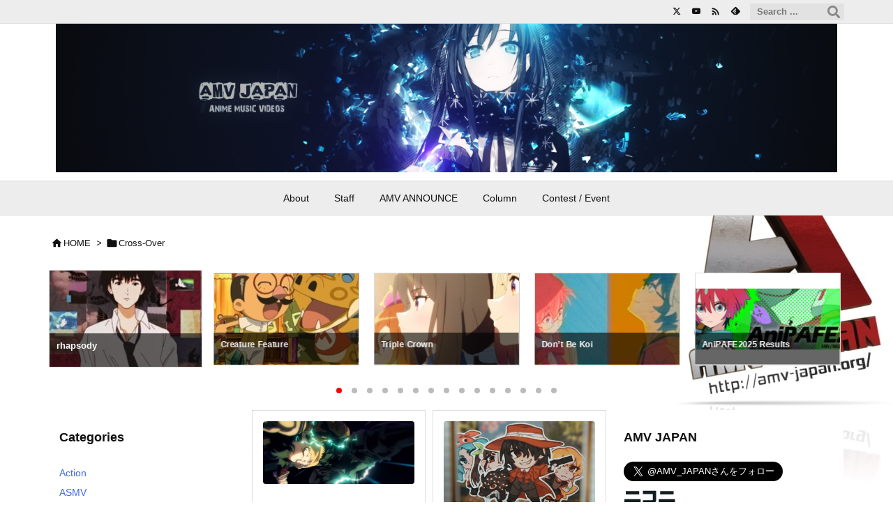

--- FILE ---
content_type: text/html; charset=utf-8
request_url: https://accounts.google.com/o/oauth2/postmessageRelay?parent=https%3A%2F%2Famv-japan.org&jsh=m%3B%2F_%2Fscs%2Fabc-static%2F_%2Fjs%2Fk%3Dgapi.lb.en.W5qDlPExdtA.O%2Fd%3D1%2Frs%3DAHpOoo8JInlRP_yLzwScb00AozrrUS6gJg%2Fm%3D__features__
body_size: 159
content:
<!DOCTYPE html><html><head><title></title><meta http-equiv="content-type" content="text/html; charset=utf-8"><meta http-equiv="X-UA-Compatible" content="IE=edge"><meta name="viewport" content="width=device-width, initial-scale=1, minimum-scale=1, maximum-scale=1, user-scalable=0"><script src='https://ssl.gstatic.com/accounts/o/2580342461-postmessagerelay.js' nonce="1fb-rbkK_nt3HA_1cFF4Fg"></script></head><body><script type="text/javascript" src="https://apis.google.com/js/rpc:shindig_random.js?onload=init" nonce="1fb-rbkK_nt3HA_1cFF4Fg"></script></body></html>

--- FILE ---
content_type: text/css
request_url: https://amv-japan.org/wp-content/themes/luxeritas/styles/thk-swiper.min.css?v=1711283279
body_size: 1173
content:
/*! Luxeritas WordPress Theme - free/libre wordpress platform
 *
 * @copyright Copyright (C) 2015 Thought is free.
 * @license http://www.gnu.org/licenses/gpl-2.0.html GPL v2 or later
 * @author LunaNuko
 * @link https://thk.kanzae.net/
 * @translators rakeem( http://rakeem.jp/ )
 *
 * This program is free software; you can redistribute it and/or modify
 * it under the terms of the GNU General Public License as published by
 * the Free Software Foundation; either version 2 of the License, or
 * (at your option) any later version.
 *
 *//*!
 * Swiper 3.4.2
 * Most modern mobile touch slider and framework with hardware accelerated transitions
 * 
 * http://www.idangero.us/swiper/
 * 
 * Copyright 2017, Vladimir Kharlampidi
 * The iDangero.us
 * http://www.idangero.us/
 * 
 * Licensed under MIT
 * 
 * Released on: March 10, 2017
 */[id^="thk_swiper"] img{max-width:none;}.swiper-container{padding-bottom:40px;margin-left:auto;margin-right:auto;position:relative;overflow:hidden;z-index:1}.swiper-container-no-flexbox .swiper-slide{float:left}.swiper-wrapper{position:relative;width:100%;height:auto;z-index:1;display:flex;transition-property:transform;box-sizing:border-box}.swiper-container-android .swiper-slide,.swiper-wrapper{transform:translate3d(0,0,0)}.swiper-slide{display:flex;flex-shrink:0;align-items:center;justify-content:center;position:relative;border:1px solid #ddd;text-align:center;box-sizing:border-box;overflow:hidden}a.swiper-slide img,a.swiper-slide img:hover{padding:0;border:0;opacity:1}p.swiper-title{position:absolute;left:0;right:0;bottom:0;margin:0;padding:8px 10px;height:3pc;line-height:1.5;font-size:1.3rem;color:#fff;font-weight:700;text-align:left;background:rgba(0,0,0,.6);overflow:hidden}.swiper-container .swiper-notification{position:absolute;left:0;top:0;pointer-events:none;opacity:0;z-index:-1000}.swiper-button-next,.swiper-button-prev{position:absolute;top:40%;width:3pc;height:3pc;margin-top:-22px;z-index:2;cursor:pointer;background-size:3pc 3pc;background-position:center;background-repeat:no-repeat}.swiper-button-next:before,.swiper-button-prev:before{position:absolute;font-family:icomoon;font-size:2pc;line-height:1;opacity:.75;text-shadow:0 1px 15px #fff,0 -1px 15px #fff,-1px 0 15px #fff,-1px 0 15px #fff,1px 1px 15px #fff,1px -1px 15px #fff,-1px 1px 15px #fff,-1px -1px 15px #fff}.swiper-button-prev{left:10px}.swiper-button-prev:before{left:0;content:"\f137"}.swiper-button-next{right:10px}.swiper-button-next:before{right:0;content:"\f138"}.swiper-pagination{position:absolute;bottom:0;left:0;width:100%;text-align:center;transition:.3s;transform:translate3d(0,0,0);z-index:2}.swiper-pagination-bullet{width:8px;height:8px;display:inline-block;border-radius:100%;background:#bbb;box-shadow:0 0 0 2px #fff}button.swiper-pagination-bullet{border:0;margin:0;padding:0;box-shadow:none;appearance:none}.swiper-pagination-clickable .swiper-pagination-bullet{cursor:pointer}.swiper-container-horizontal>.swiper-pagination-bullets .swiper-pagination-bullet{margin:0 7px}.swiper-pagination-progress{background:rgba(0,0,0,.25);position:absolute}.swiper-pagination-progress .swiper-pagination-progressbar{position:absolute;left:0;width:100%;height:100%;transform:scale(0);transform-origin:left top}.swiper-container-horizontal>.swiper-pagination-progress{width:100%;height:4px;left:0;margin-bottom:20px}.swiper-pagination-progress.swiper-pagination-white{background:hsla(0,0%,100%,.5)}.swiper-container-3d{perspective:75pc}.swiper-container-3d .swiper-cube-shadow,.swiper-container-3d .swiper-slide,.swiper-container-3d .swiper-slide-shadow-bottom,.swiper-container-3d .swiper-slide-shadow-left,.swiper-container-3d .swiper-slide-shadow-right,.swiper-container-3d .swiper-slide-shadow-top,.swiper-container-3d .swiper-wrapper{transform-style:preserve-3d}.swiper-container-3d .swiper-slide-shadow-bottom,.swiper-container-3d .swiper-slide-shadow-left,.swiper-container-3d .swiper-slide-shadow-right,.swiper-container-3d .swiper-slide-shadow-top{position:absolute;left:0;top:0;width:100%;height:100%;pointer-events:none;z-index:2}


--- FILE ---
content_type: text/css
request_url: https://amv-japan.org/wp-content/uploads/siteorigin-widgets/sow-image-default-113ccd71f3e6.css
body_size: -25
content:
.so-widget-sow-image-default-113ccd71f3e6 .widget-title {
  text-align: center;
}
.so-widget-sow-image-default-113ccd71f3e6 .sow-image-container {
  display: flex;
  align-items: flex-start;
  justify-content: center;
}
.so-widget-sow-image-default-113ccd71f3e6 .sow-image-container > a {
  display: inline-block;
  
  max-width: 100%;
}
@media screen and (-ms-high-contrast: active), screen and (-ms-high-contrast: none) {
  .so-widget-sow-image-default-113ccd71f3e6 .sow-image-container > a {
    display: flex;
  }
}
.so-widget-sow-image-default-113ccd71f3e6 .sow-image-container .so-widget-image {
  display: block;
  height: auto;
  max-width: 100%;
  
}